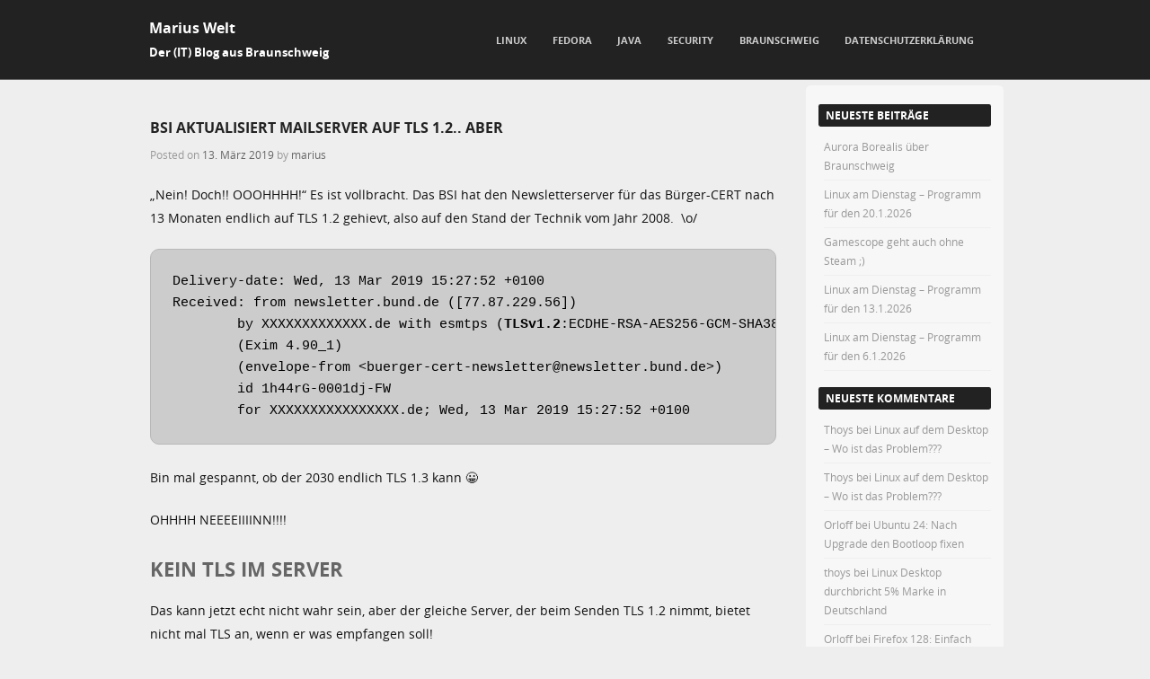

--- FILE ---
content_type: text/html; charset=UTF-8
request_url: https://marius.bloggt-in-braunschweig.de/2019/03/13/bsi-aktualisiert-mailserver-auf-tls-1-2/
body_size: 10405
content:
<!DOCTYPE html> <!--[if IE 8]><html id="ie8" lang="de"> <![endif]--> <!--[if !(IE 8) ]><!--><html lang="de"> <!--<![endif]--><head><meta charset="UTF-8" /><meta name="viewport" content="width=device-width" /><link rel="profile" href="http://gmpg.org/xfn/11" /><link rel="pingback" href="https://marius.bloggt-in-braunschweig.de/xmlrpc.php" /> <!--[if lt IE 9]> <script src="https://marius.bloggt-in-braunschweig.de/wp-content/themes/adamos/js/html5.js" type="text/javascript"></script> <![endif]--><meta name='robots' content='index, follow, max-image-preview:large, max-snippet:-1, max-video-preview:-1' /><link media="all" href="https://marius.bloggt-in-braunschweig.de/wp-content/cache/autoptimize/6/css/autoptimize_b166def0333676f6f362e1fd8efce152.css" rel="stylesheet"><link media="screen" href="https://marius.bloggt-in-braunschweig.de/wp-content/cache/autoptimize/6/css/autoptimize_fbca85d18206103049cd6768f9410293.css" rel="stylesheet"><title>BSI aktualisiert Mailserver auf TLS 1.2.. ABER - Marius Welt</title><link rel="canonical" href="https://marius.bloggt-in-braunschweig.de/2019/03/13/bsi-aktualisiert-mailserver-auf-tls-1-2/" /><meta property="og:locale" content="de_DE" /><meta property="og:type" content="article" /><meta property="og:title" content="BSI aktualisiert Mailserver auf TLS 1.2.. ABER - Marius Welt" /><meta property="og:description" content="&#8222;Nein! Doch!! OOOHHHH!&#8220; Es ist vollbracht. Das BSI hat den Newsletterserver für das Bürger-CERT nach 13 Monaten endlich auf TLS 1.2 gehievt, also auf den Stand der Technik vom Jahr 2008.  o/ Delivery-date: Wed, 13 Mar 2019 15:27:52 +0100 Received: from newsletter.bund.de ([77.87.229.56]) by XXXXXXXXXXXXX.de with esmtps (TLSv1.2:ECDHE-RSA-AES256-GCM-SHA384:256) (Exim 4.90_1) (envelope-from &lt;buerger-cert-newsletter@newsletter.bund.de&gt;) id 1h44rG-0001dj-FW for [&hellip;]" /><meta property="og:url" content="https://marius.bloggt-in-braunschweig.de/2019/03/13/bsi-aktualisiert-mailserver-auf-tls-1-2/" /><meta property="og:site_name" content="Marius Welt" /><meta property="article:published_time" content="2019-03-13T15:02:58+00:00" /><meta property="article:modified_time" content="2019-03-13T15:18:43+00:00" /><meta name="author" content="marius" /><meta name="twitter:card" content="summary_large_image" /><meta name="twitter:label1" content="Verfasst von" /><meta name="twitter:data1" content="marius" /><meta name="twitter:label2" content="Geschätzte Lesezeit" /><meta name="twitter:data2" content="1 Minute" /> <script type="application/ld+json" class="yoast-schema-graph">{"@context":"https://schema.org","@graph":[{"@type":"Article","@id":"https://marius.bloggt-in-braunschweig.de/2019/03/13/bsi-aktualisiert-mailserver-auf-tls-1-2/#article","isPartOf":{"@id":"https://marius.bloggt-in-braunschweig.de/2019/03/13/bsi-aktualisiert-mailserver-auf-tls-1-2/"},"author":{"name":"marius","@id":"https://marius.bloggt-in-braunschweig.de/#/schema/person/d7cd633d2c85dc328c1c32db6861f6b9"},"headline":"BSI aktualisiert Mailserver auf TLS 1.2.. ABER","datePublished":"2019-03-13T15:02:58+00:00","dateModified":"2019-03-13T15:18:43+00:00","mainEntityOfPage":{"@id":"https://marius.bloggt-in-braunschweig.de/2019/03/13/bsi-aktualisiert-mailserver-auf-tls-1-2/"},"wordCount":172,"keywords":["1.2","BSI","mailserver","TLS"],"articleSection":["Internet","Linux","Security"],"inLanguage":"de"},{"@type":"WebPage","@id":"https://marius.bloggt-in-braunschweig.de/2019/03/13/bsi-aktualisiert-mailserver-auf-tls-1-2/","url":"https://marius.bloggt-in-braunschweig.de/2019/03/13/bsi-aktualisiert-mailserver-auf-tls-1-2/","name":"BSI aktualisiert Mailserver auf TLS 1.2.. ABER - Marius Welt","isPartOf":{"@id":"https://marius.bloggt-in-braunschweig.de/#website"},"datePublished":"2019-03-13T15:02:58+00:00","dateModified":"2019-03-13T15:18:43+00:00","author":{"@id":"https://marius.bloggt-in-braunschweig.de/#/schema/person/d7cd633d2c85dc328c1c32db6861f6b9"},"breadcrumb":{"@id":"https://marius.bloggt-in-braunschweig.de/2019/03/13/bsi-aktualisiert-mailserver-auf-tls-1-2/#breadcrumb"},"inLanguage":"de","potentialAction":[{"@type":"ReadAction","target":["https://marius.bloggt-in-braunschweig.de/2019/03/13/bsi-aktualisiert-mailserver-auf-tls-1-2/"]}]},{"@type":"BreadcrumbList","@id":"https://marius.bloggt-in-braunschweig.de/2019/03/13/bsi-aktualisiert-mailserver-auf-tls-1-2/#breadcrumb","itemListElement":[{"@type":"ListItem","position":1,"name":"Startseite","item":"https://marius.bloggt-in-braunschweig.de/"},{"@type":"ListItem","position":2,"name":"BSI aktualisiert Mailserver auf TLS 1.2.. ABER"}]},{"@type":"WebSite","@id":"https://marius.bloggt-in-braunschweig.de/#website","url":"https://marius.bloggt-in-braunschweig.de/","name":"Marius Welt","description":"Der (IT) Blog aus Braunschweig","potentialAction":[{"@type":"SearchAction","target":{"@type":"EntryPoint","urlTemplate":"https://marius.bloggt-in-braunschweig.de/?s={search_term_string}"},"query-input":{"@type":"PropertyValueSpecification","valueRequired":true,"valueName":"search_term_string"}}],"inLanguage":"de"},{"@type":"Person","@id":"https://marius.bloggt-in-braunschweig.de/#/schema/person/d7cd633d2c85dc328c1c32db6861f6b9","name":"marius","url":"https://marius.bloggt-in-braunschweig.de/author/marius/"}]}</script> <link rel='dns-prefetch' href='//stats.wp.com' /><link rel='dns-prefetch' href='//v0.wordpress.com' /><link rel="alternate" type="application/rss+xml" title="Marius Welt &raquo; Feed" href="https://marius.bloggt-in-braunschweig.de/feed/" /><link rel="alternate" type="application/rss+xml" title="Marius Welt &raquo; Kommentar-Feed" href="https://marius.bloggt-in-braunschweig.de/comments/feed/" /><link rel="alternate" title="oEmbed (JSON)" type="application/json+oembed" href="https://marius.bloggt-in-braunschweig.de/wp-json/oembed/1.0/embed?url=https%3A%2F%2Fmarius.bloggt-in-braunschweig.de%2F2019%2F03%2F13%2Fbsi-aktualisiert-mailserver-auf-tls-1-2%2F" /><link rel="alternate" title="oEmbed (XML)" type="text/xml+oembed" href="https://marius.bloggt-in-braunschweig.de/wp-json/oembed/1.0/embed?url=https%3A%2F%2Fmarius.bloggt-in-braunschweig.de%2F2019%2F03%2F13%2Fbsi-aktualisiert-mailserver-auf-tls-1-2%2F&#038;format=xml" /> <script type="text/javascript" id="jetpack_related-posts-js-extra">var related_posts_js_options = {"post_heading":"h4"};
//# sourceURL=jetpack_related-posts-js-extra</script> <script type="text/javascript" src="https://marius.bloggt-in-braunschweig.de/wp-includes/js/jquery/jquery.min.js?ver=3.7.1" id="jquery-core-js"></script> <link rel="https://api.w.org/" href="https://marius.bloggt-in-braunschweig.de/wp-json/" /><link rel="alternate" title="JSON" type="application/json" href="https://marius.bloggt-in-braunschweig.de/wp-json/wp/v2/posts/4444" /><link rel="EditURI" type="application/rsd+xml" title="RSD" href="https://marius.bloggt-in-braunschweig.de/xmlrpc.php?rsd" /><meta name="generator" content="WordPress 6.9" /><link rel='shortlink' href='https://wp.me/p46Bkc-19G' /></head><body class="wp-singular post-template-default single single-post postid-4444 single-format-standard wp-theme-adamos group-blog"><div id="wrap"><div id="page" class="hfeed site"><div id="masthead-wrap"><header id="masthead" class="site-header header_container" role="banner"><div class="site-introduction"><h1 class="site-title"><a href="https://marius.bloggt-in-braunschweig.de/" title="Marius Welt" rel="home">Marius Welt</a></h1><p class="site-description">Der (IT) Blog aus Braunschweig</p></div><nav role="navigation" class="site-navigation main-navigation"><h1 class="assistive-text">Menu</h1><div class="assistive-text skip-link"> <a href="#content" title="Skip to content">Skip to content</a></div><div class="menu-java-container"><ul id="menu-java" class="menu"><li id="menu-item-1670" class="menu-item menu-item-type-taxonomy menu-item-object-category current-post-ancestor current-menu-parent current-post-parent menu-item-has-children menu-item-1670"><a href="https://marius.bloggt-in-braunschweig.de/category/linux/">Linux</a><ul class="sub-menu"><li id="menu-item-1488" class="menu-item menu-item-type-taxonomy menu-item-object-category menu-item-1488"><a href="https://marius.bloggt-in-braunschweig.de/category/audio/">Audio</a></li><li id="menu-item-7517" class="menu-item menu-item-type-taxonomy menu-item-object-category menu-item-7517"><a href="https://marius.bloggt-in-braunschweig.de/category/linux/pinephone/">Pinephone</a></li><li id="menu-item-6132" class="menu-item menu-item-type-taxonomy menu-item-object-category menu-item-6132"><a href="https://marius.bloggt-in-braunschweig.de/category/linux/tablet/">Tablet</a></li><li id="menu-item-7883" class="menu-item menu-item-type-post_type menu-item-object-page menu-item-7883"><a href="https://marius.bloggt-in-braunschweig.de/linux-am-dienstag/">Linux am Dienstag</a></li></ul></li><li id="menu-item-485" class="menu-item menu-item-type-taxonomy menu-item-object-category menu-item-485"><a href="https://marius.bloggt-in-braunschweig.de/category/fedora/">Fedora</a></li><li id="menu-item-482" class="menu-item menu-item-type-taxonomy menu-item-object-category menu-item-482"><a href="https://marius.bloggt-in-braunschweig.de/category/java/">Java</a></li><li id="menu-item-486" class="menu-item menu-item-type-taxonomy menu-item-object-category current-post-ancestor current-menu-parent current-post-parent menu-item-486"><a href="https://marius.bloggt-in-braunschweig.de/category/security/">Security</a></li><li id="menu-item-484" class="menu-item menu-item-type-taxonomy menu-item-object-category menu-item-484"><a href="https://marius.bloggt-in-braunschweig.de/category/braunschweig/">Braunschweig</a></li><li id="menu-item-3760" class="menu-item menu-item-type-post_type menu-item-object-page menu-item-3760"><a href="https://marius.bloggt-in-braunschweig.de/datenschutzerklaerung/">Datenschutzerklärung</a></li></ul></div></nav></header></div><div id="main" class="site-main"><div id="primary" class="content-area"><div id="content" class="site-content" role="main"><article id="post-4444" class="post-4444 post type-post status-publish format-standard hentry category-internet category-linux category-security tag-1-2 tag-bsi tag-mailserver tag-tls"><div class="blog-image"></div><header class="entry-header"><h1 class="entry-title">BSI aktualisiert Mailserver auf TLS 1.2.. ABER</h1><div class="entry-meta"> Posted on <a href="https://marius.bloggt-in-braunschweig.de/2019/03/13/bsi-aktualisiert-mailserver-auf-tls-1-2/" title="16:02" rel="bookmark"><time class="entry-date" datetime="2019-03-13T16:02:58+01:00" pubdate>13. März 2019</time></a><span class="byline"> by <span class="author vcard"><a class="url fn n" href="https://marius.bloggt-in-braunschweig.de/author/marius/" title="View all posts by marius" rel="author">marius</a></span></span></div></header><div class="entry-content"><p>&#8222;Nein! Doch!! OOOHHHH!&#8220; Es ist vollbracht. Das BSI hat den Newsletterserver für das Bürger-CERT nach 13 Monaten endlich auf TLS 1.2 gehievt, also auf den Stand der Technik vom Jahr 2008.  \o/</p><pre>Delivery-date: Wed, 13 Mar 2019 15:27:52 +0100
Received: from newsletter.bund.de ([77.87.229.56])
	by XXXXXXXXXXXXX.de with esmtps (<strong>TLSv1.2</strong>:ECDHE-RSA-AES256-GCM-SHA384:256)
	(Exim 4.90_1)
	(envelope-from &lt;buerger-cert-newsletter@newsletter.bund.de&gt;)
	id 1h44rG-0001dj-FW
	for XXXXXXXXXXXXXXXX.de; Wed, 13 Mar 2019 15:27:52 +0100</pre><p>Bin mal gespannt, ob der 2030 endlich TLS 1.3 kann 😀</p><p>OHHHH NEEEEIIIINN!!!!</p><h2>KEIN TLS IM SERVER</h2><p>Das kann jetzt echt nicht wahr sein, aber der gleiche Server, der beim Senden TLS 1.2 nimmt, bietet nicht mal TLS an, wenn er was empfangen soll!</p><p class="trying">Trying TLS on newsletter.bund.de[77.87.229.56:25] (10):</p><table class="detail"><tbody><tr class="toprow"><th class="time">seconds</th><th class="tofrom"></th><th class="text">test stage and result</th></tr><tr class="text"><td class="time">[000.106]</td><td class="tofrom"></td><td class="text"><span class="success">Connected to server</span></td></tr><tr class="tome"><td class="time">[000.292]</td><td class="tofrom">&lt;&#8211;</td><td class="text"><span class="normal">220 ESMTP</span></td></tr><tr class="text"><td class="time">[000.293]</td><td class="tofrom"></td><td class="text"><span class="success">We are allowed to connect</span></td></tr><tr class="fromme"><td class="time">[000.293]</td><td class="tofrom"> &#8211;&gt;</td><td class="text"><span class="normal">EHLO www6.CheckTLS.com</span></td></tr><tr class="tome"><td class="time">[000.399]</td><td class="tofrom">&lt;&#8211;</td><td class="text"><span class="normal">250-<strong>newsletter.bund.de</strong><br /> 250-PIPELINING<br /> 250-SIZE 10240000<br /> 250-VRFY<br /> 250-ETRN<br /> 250-ENHANCEDSTATUSCODES<br /> 250-8BITMIME<br /> 250 DSN</span></td></tr><tr class="text"><td class="time">[000.399]</td><td class="tofrom"></td><td class="text"><span class="success">We can use this server</span></td></tr><tr class="text"><td class="time">[000.399]</td><td class="tofrom"></td><td class="text"><strong><span class="failure">TLS is not an option on this server</span></strong></td></tr><tr class="fromme"><td class="time">[000.400]</td><td class="tofrom"> &#8211;&gt;</td><td class="text"><span class="normal">MAIL FROM:&lt;test@checktls.com&gt;&lt;/test@checktls.com&gt;</span></td></tr><tr class="tome"><td class="time">[000.506]</td><td class="tofrom">&lt;&#8211;</td><td class="text"><span class="normal">250 2.1.0 Ok</span></td></tr><tr class="text"><td class="time">[000.506]</td><td class="tofrom"></td><td class="text"><span class="success">Sender is OK</span></td></tr><tr class="fromme"><td class="time">[000.506]</td><td class="tofrom"> &#8211;&gt;</td><td class="text"><span class="normal">QUIT</span></td></tr><tr class="tome"><td class="time">[000.612]</td><td class="tofrom">&lt;&#8211;</td><td class="text"><span class="normal">221 2.0.0 Bye</span></td></tr></tbody></table><p>Geht noch mehr FAIL ?</p><p>Mehr zu dem Thema : <a href="https://marius.bloggt-in-braunschweig.de/2018/02/21/mailserver-gebrochenes-tls-im-einsatz/">Mailserver &#8211; Gebrochenes TLS im Einsatz</a></p><div id='jp-relatedposts' class='jp-relatedposts' ><h3 class="jp-relatedposts-headline"><em>Related</em></h3></div></div><footer class="entry-meta"> This entry was posted in <a href="https://marius.bloggt-in-braunschweig.de/category/internet/" rel="category tag">Internet</a>, <a href="https://marius.bloggt-in-braunschweig.de/category/linux/" rel="category tag">Linux</a>, <a href="https://marius.bloggt-in-braunschweig.de/category/security/" rel="category tag">Security</a> and tagged <a href="https://marius.bloggt-in-braunschweig.de/tag/1-2/" rel="tag">1.2</a>, <a href="https://marius.bloggt-in-braunschweig.de/tag/bsi/" rel="tag">BSI</a>, <a href="https://marius.bloggt-in-braunschweig.de/tag/mailserver/" rel="tag">mailserver</a>, <a href="https://marius.bloggt-in-braunschweig.de/tag/tls/" rel="tag">TLS</a>. Bookmark the <a href="https://marius.bloggt-in-braunschweig.de/2019/03/13/bsi-aktualisiert-mailserver-auf-tls-1-2/" title="Permalink to BSI aktualisiert Mailserver auf TLS 1.2.. ABER" rel="bookmark">permalink</a>.</footer></article><nav role="navigation" id="nav-below" class="site-navigation post-navigation"><h1 class="assistive-text">Post navigation</h1><div class="nav-previous"><a href="https://marius.bloggt-in-braunschweig.de/2019/03/12/xenserver-free-edition-adaptec-raid/" rel="prev"><span class="meta-nav">&larr;</span> XenServer Free Edition und der Adaptec Raid</a></div><div class="nav-next"><a href="https://marius.bloggt-in-braunschweig.de/2019/03/14/das-surface-pro-4-mit-dem-linux-touch/" rel="next">Das Surface Pro 4 mit dem Linux Touch <span class="meta-nav">&rarr;</span></a></div></nav></div></div><div id="secondary" class="widget-area" role="complementary"><aside id="recent-posts-2" class="widget widget_recent_entries"><h1 class="widget-title">Neueste Beiträge</h1><ul><li> <a href="https://marius.bloggt-in-braunschweig.de/2026/01/20/aurora-borealis-ueber-braunschweig/">Aurora Borealis über Braunschweig</a></li><li> <a href="https://marius.bloggt-in-braunschweig.de/2026/01/19/11206/">Linux am Dienstag – Programm für den 20.1.2026</a></li><li> <a href="https://marius.bloggt-in-braunschweig.de/2026/01/15/gamescope-geht-auch-ohne-steam/">Gamescope geht auch ohne Steam ;)</a></li><li> <a href="https://marius.bloggt-in-braunschweig.de/2026/01/12/linux-am-dienstag-programm-fuer-den-12-1-2026/">Linux am Dienstag – Programm für den 13.1.2026</a></li><li> <a href="https://marius.bloggt-in-braunschweig.de/2026/01/04/linux-am-dienstag-programm-fuer-den-6-1-2026/">Linux am Dienstag – Programm für den 6.1.2026</a></li></ul></aside><aside id="recent-comments-2" class="widget widget_recent_comments"><h1 class="widget-title">Neueste Kommentare</h1><ul id="recentcomments"><li class="recentcomments"><span class="comment-author-link">Thoys</span> bei <a href="https://marius.bloggt-in-braunschweig.de/2025/07/14/linux-auf-dem-desktop-wo-ist-das-problem/#comment-41228">Linux auf dem Desktop &#8211; Wo ist das Problem???</a></li><li class="recentcomments"><span class="comment-author-link">Thoys</span> bei <a href="https://marius.bloggt-in-braunschweig.de/2025/07/14/linux-auf-dem-desktop-wo-ist-das-problem/#comment-41227">Linux auf dem Desktop &#8211; Wo ist das Problem???</a></li><li class="recentcomments"><span class="comment-author-link">Orloff</span> bei <a href="https://marius.bloggt-in-braunschweig.de/2025/04/09/ubuntu-24-nach-upgrade-den-bootloop-fixen/#comment-40540">Ubuntu 24: Nach Upgrade den Bootloop fixen</a></li><li class="recentcomments"><span class="comment-author-link">thoys</span> bei <a href="https://marius.bloggt-in-braunschweig.de/2024/09/09/linux-desktop-durchbricht-5-marke-in-deutschland/#comment-40062">Linux Desktop durchbricht 5% Marke in Deutschland</a></li><li class="recentcomments"><span class="comment-author-link">Orloff</span> bei <a href="https://marius.bloggt-in-braunschweig.de/2024/07/17/firefox-128-einfach-mal-am-user-vorbei-werbetracking-erlaubt/#comment-39977">Firefox 128: Einfach mal am User vorbei Werbetracking erlaubt.</a></li></ul></aside><aside id="traffic-stats" class="widget widget_traffic_stats"><h1 class="widget-title">Blog Traffic</h1> <strong><p id="tsw_stats_title">Webseiten</p></strong><p id="tswmenu"><a href="javascript:tsw_show('pages','https://marius.bloggt-in-braunschweig.de/wp-content/plugins/traffic-stats-widget/TSW-loading.gif', 'https://marius.bloggt-in-braunschweig.de')" target="_self">Webseiten</a>|<a href="javascript:tsw_show('hits','https://marius.bloggt-in-braunschweig.de/wp-content/plugins/traffic-stats-widget/TSW-loading.gif', 'https://marius.bloggt-in-braunschweig.de')" target="_self" >Hits </a>|<a href="javascript:tsw_show('unique','https://marius.bloggt-in-braunschweig.de/wp-content/plugins/traffic-stats-widget/TSW-loading.gif', 'https://marius.bloggt-in-braunschweig.de')" target="_self" >Einmalig</a></p><ul><li>letzte 24 Stunden: <span id='tsw_lds'>6.436</span></li><li>letzte 7 Tage: <span id='tsw_lws'>45.704</span></li><li>letzte 30 Tage: <span id='tsw_lms'>149.036</span></li><li>Jetzt online: 1</li></ul><div align="center" style="display:none;"><small><a href="http://garcinia-cambogia.fr/" target="_blank">garcinia cambogia effets secondaires</a></small></div></aside><aside id="archives-2" class="widget widget_archive"><h1 class="widget-title">Archiv</h1><ul><li><a href='https://marius.bloggt-in-braunschweig.de/2026/01/'>Januar 2026</a></li><li><a href='https://marius.bloggt-in-braunschweig.de/2025/12/'>Dezember 2025</a></li><li><a href='https://marius.bloggt-in-braunschweig.de/2025/11/'>November 2025</a></li><li><a href='https://marius.bloggt-in-braunschweig.de/2025/10/'>Oktober 2025</a></li><li><a href='https://marius.bloggt-in-braunschweig.de/2025/09/'>September 2025</a></li><li><a href='https://marius.bloggt-in-braunschweig.de/2025/08/'>August 2025</a></li><li><a href='https://marius.bloggt-in-braunschweig.de/2025/07/'>Juli 2025</a></li><li><a href='https://marius.bloggt-in-braunschweig.de/2025/06/'>Juni 2025</a></li><li><a href='https://marius.bloggt-in-braunschweig.de/2025/05/'>Mai 2025</a></li><li><a href='https://marius.bloggt-in-braunschweig.de/2025/04/'>April 2025</a></li><li><a href='https://marius.bloggt-in-braunschweig.de/2025/03/'>März 2025</a></li><li><a href='https://marius.bloggt-in-braunschweig.de/2025/02/'>Februar 2025</a></li><li><a href='https://marius.bloggt-in-braunschweig.de/2025/01/'>Januar 2025</a></li><li><a href='https://marius.bloggt-in-braunschweig.de/2024/12/'>Dezember 2024</a></li><li><a href='https://marius.bloggt-in-braunschweig.de/2024/11/'>November 2024</a></li><li><a href='https://marius.bloggt-in-braunschweig.de/2024/10/'>Oktober 2024</a></li><li><a href='https://marius.bloggt-in-braunschweig.de/2024/09/'>September 2024</a></li><li><a href='https://marius.bloggt-in-braunschweig.de/2024/08/'>August 2024</a></li><li><a href='https://marius.bloggt-in-braunschweig.de/2024/07/'>Juli 2024</a></li><li><a href='https://marius.bloggt-in-braunschweig.de/2024/06/'>Juni 2024</a></li><li><a href='https://marius.bloggt-in-braunschweig.de/2024/05/'>Mai 2024</a></li><li><a href='https://marius.bloggt-in-braunschweig.de/2024/04/'>April 2024</a></li><li><a href='https://marius.bloggt-in-braunschweig.de/2024/03/'>März 2024</a></li><li><a href='https://marius.bloggt-in-braunschweig.de/2024/02/'>Februar 2024</a></li><li><a href='https://marius.bloggt-in-braunschweig.de/2024/01/'>Januar 2024</a></li><li><a href='https://marius.bloggt-in-braunschweig.de/2023/12/'>Dezember 2023</a></li><li><a href='https://marius.bloggt-in-braunschweig.de/2023/11/'>November 2023</a></li><li><a href='https://marius.bloggt-in-braunschweig.de/2023/10/'>Oktober 2023</a></li><li><a href='https://marius.bloggt-in-braunschweig.de/2023/09/'>September 2023</a></li><li><a href='https://marius.bloggt-in-braunschweig.de/2023/08/'>August 2023</a></li><li><a href='https://marius.bloggt-in-braunschweig.de/2023/07/'>Juli 2023</a></li><li><a href='https://marius.bloggt-in-braunschweig.de/2023/06/'>Juni 2023</a></li><li><a href='https://marius.bloggt-in-braunschweig.de/2023/05/'>Mai 2023</a></li><li><a href='https://marius.bloggt-in-braunschweig.de/2023/04/'>April 2023</a></li><li><a href='https://marius.bloggt-in-braunschweig.de/2023/03/'>März 2023</a></li><li><a href='https://marius.bloggt-in-braunschweig.de/2023/02/'>Februar 2023</a></li><li><a href='https://marius.bloggt-in-braunschweig.de/2023/01/'>Januar 2023</a></li><li><a href='https://marius.bloggt-in-braunschweig.de/2022/12/'>Dezember 2022</a></li><li><a href='https://marius.bloggt-in-braunschweig.de/2022/11/'>November 2022</a></li><li><a href='https://marius.bloggt-in-braunschweig.de/2022/10/'>Oktober 2022</a></li><li><a href='https://marius.bloggt-in-braunschweig.de/2022/09/'>September 2022</a></li><li><a href='https://marius.bloggt-in-braunschweig.de/2022/08/'>August 2022</a></li><li><a href='https://marius.bloggt-in-braunschweig.de/2022/07/'>Juli 2022</a></li><li><a href='https://marius.bloggt-in-braunschweig.de/2022/06/'>Juni 2022</a></li><li><a href='https://marius.bloggt-in-braunschweig.de/2022/05/'>Mai 2022</a></li><li><a href='https://marius.bloggt-in-braunschweig.de/2022/04/'>April 2022</a></li><li><a href='https://marius.bloggt-in-braunschweig.de/2022/03/'>März 2022</a></li><li><a href='https://marius.bloggt-in-braunschweig.de/2022/02/'>Februar 2022</a></li><li><a href='https://marius.bloggt-in-braunschweig.de/2022/01/'>Januar 2022</a></li><li><a href='https://marius.bloggt-in-braunschweig.de/2021/12/'>Dezember 2021</a></li><li><a href='https://marius.bloggt-in-braunschweig.de/2021/11/'>November 2021</a></li><li><a href='https://marius.bloggt-in-braunschweig.de/2021/10/'>Oktober 2021</a></li><li><a href='https://marius.bloggt-in-braunschweig.de/2021/09/'>September 2021</a></li><li><a href='https://marius.bloggt-in-braunschweig.de/2021/08/'>August 2021</a></li><li><a href='https://marius.bloggt-in-braunschweig.de/2021/07/'>Juli 2021</a></li><li><a href='https://marius.bloggt-in-braunschweig.de/2021/06/'>Juni 2021</a></li><li><a href='https://marius.bloggt-in-braunschweig.de/2021/05/'>Mai 2021</a></li><li><a href='https://marius.bloggt-in-braunschweig.de/2021/04/'>April 2021</a></li><li><a href='https://marius.bloggt-in-braunschweig.de/2021/03/'>März 2021</a></li><li><a href='https://marius.bloggt-in-braunschweig.de/2021/02/'>Februar 2021</a></li><li><a href='https://marius.bloggt-in-braunschweig.de/2021/01/'>Januar 2021</a></li><li><a href='https://marius.bloggt-in-braunschweig.de/2020/12/'>Dezember 2020</a></li><li><a href='https://marius.bloggt-in-braunschweig.de/2020/11/'>November 2020</a></li><li><a href='https://marius.bloggt-in-braunschweig.de/2020/10/'>Oktober 2020</a></li><li><a href='https://marius.bloggt-in-braunschweig.de/2020/09/'>September 2020</a></li><li><a href='https://marius.bloggt-in-braunschweig.de/2020/08/'>August 2020</a></li><li><a href='https://marius.bloggt-in-braunschweig.de/2020/07/'>Juli 2020</a></li><li><a href='https://marius.bloggt-in-braunschweig.de/2020/06/'>Juni 2020</a></li><li><a href='https://marius.bloggt-in-braunschweig.de/2020/05/'>Mai 2020</a></li><li><a href='https://marius.bloggt-in-braunschweig.de/2020/04/'>April 2020</a></li><li><a href='https://marius.bloggt-in-braunschweig.de/2020/03/'>März 2020</a></li><li><a href='https://marius.bloggt-in-braunschweig.de/2020/02/'>Februar 2020</a></li><li><a href='https://marius.bloggt-in-braunschweig.de/2020/01/'>Januar 2020</a></li><li><a href='https://marius.bloggt-in-braunschweig.de/2019/12/'>Dezember 2019</a></li><li><a href='https://marius.bloggt-in-braunschweig.de/2019/11/'>November 2019</a></li><li><a href='https://marius.bloggt-in-braunschweig.de/2019/10/'>Oktober 2019</a></li><li><a href='https://marius.bloggt-in-braunschweig.de/2019/09/'>September 2019</a></li><li><a href='https://marius.bloggt-in-braunschweig.de/2019/08/'>August 2019</a></li><li><a href='https://marius.bloggt-in-braunschweig.de/2019/07/'>Juli 2019</a></li><li><a href='https://marius.bloggt-in-braunschweig.de/2019/06/'>Juni 2019</a></li><li><a href='https://marius.bloggt-in-braunschweig.de/2019/05/'>Mai 2019</a></li><li><a href='https://marius.bloggt-in-braunschweig.de/2019/04/'>April 2019</a></li><li><a href='https://marius.bloggt-in-braunschweig.de/2019/03/'>März 2019</a></li><li><a href='https://marius.bloggt-in-braunschweig.de/2019/02/'>Februar 2019</a></li><li><a href='https://marius.bloggt-in-braunschweig.de/2019/01/'>Januar 2019</a></li><li><a href='https://marius.bloggt-in-braunschweig.de/2018/12/'>Dezember 2018</a></li><li><a href='https://marius.bloggt-in-braunschweig.de/2018/11/'>November 2018</a></li><li><a href='https://marius.bloggt-in-braunschweig.de/2018/10/'>Oktober 2018</a></li><li><a href='https://marius.bloggt-in-braunschweig.de/2018/09/'>September 2018</a></li><li><a href='https://marius.bloggt-in-braunschweig.de/2018/08/'>August 2018</a></li><li><a href='https://marius.bloggt-in-braunschweig.de/2018/07/'>Juli 2018</a></li><li><a href='https://marius.bloggt-in-braunschweig.de/2018/06/'>Juni 2018</a></li><li><a href='https://marius.bloggt-in-braunschweig.de/2018/05/'>Mai 2018</a></li><li><a href='https://marius.bloggt-in-braunschweig.de/2018/04/'>April 2018</a></li><li><a href='https://marius.bloggt-in-braunschweig.de/2018/03/'>März 2018</a></li><li><a href='https://marius.bloggt-in-braunschweig.de/2018/02/'>Februar 2018</a></li><li><a href='https://marius.bloggt-in-braunschweig.de/2018/01/'>Januar 2018</a></li><li><a href='https://marius.bloggt-in-braunschweig.de/2017/12/'>Dezember 2017</a></li><li><a href='https://marius.bloggt-in-braunschweig.de/2017/11/'>November 2017</a></li><li><a href='https://marius.bloggt-in-braunschweig.de/2017/10/'>Oktober 2017</a></li><li><a href='https://marius.bloggt-in-braunschweig.de/2017/09/'>September 2017</a></li><li><a href='https://marius.bloggt-in-braunschweig.de/2017/08/'>August 2017</a></li><li><a href='https://marius.bloggt-in-braunschweig.de/2017/07/'>Juli 2017</a></li><li><a href='https://marius.bloggt-in-braunschweig.de/2017/06/'>Juni 2017</a></li><li><a href='https://marius.bloggt-in-braunschweig.de/2017/05/'>Mai 2017</a></li><li><a href='https://marius.bloggt-in-braunschweig.de/2017/04/'>April 2017</a></li><li><a href='https://marius.bloggt-in-braunschweig.de/2017/03/'>März 2017</a></li><li><a href='https://marius.bloggt-in-braunschweig.de/2017/02/'>Februar 2017</a></li><li><a href='https://marius.bloggt-in-braunschweig.de/2017/01/'>Januar 2017</a></li><li><a href='https://marius.bloggt-in-braunschweig.de/2016/12/'>Dezember 2016</a></li><li><a href='https://marius.bloggt-in-braunschweig.de/2016/11/'>November 2016</a></li><li><a href='https://marius.bloggt-in-braunschweig.de/2016/10/'>Oktober 2016</a></li><li><a href='https://marius.bloggt-in-braunschweig.de/2016/09/'>September 2016</a></li><li><a href='https://marius.bloggt-in-braunschweig.de/2016/08/'>August 2016</a></li><li><a href='https://marius.bloggt-in-braunschweig.de/2016/07/'>Juli 2016</a></li><li><a href='https://marius.bloggt-in-braunschweig.de/2016/06/'>Juni 2016</a></li><li><a href='https://marius.bloggt-in-braunschweig.de/2016/05/'>Mai 2016</a></li><li><a href='https://marius.bloggt-in-braunschweig.de/2016/04/'>April 2016</a></li><li><a href='https://marius.bloggt-in-braunschweig.de/2016/03/'>März 2016</a></li><li><a href='https://marius.bloggt-in-braunschweig.de/2016/02/'>Februar 2016</a></li><li><a href='https://marius.bloggt-in-braunschweig.de/2016/01/'>Januar 2016</a></li><li><a href='https://marius.bloggt-in-braunschweig.de/2015/12/'>Dezember 2015</a></li><li><a href='https://marius.bloggt-in-braunschweig.de/2015/11/'>November 2015</a></li><li><a href='https://marius.bloggt-in-braunschweig.de/2015/10/'>Oktober 2015</a></li><li><a href='https://marius.bloggt-in-braunschweig.de/2015/09/'>September 2015</a></li><li><a href='https://marius.bloggt-in-braunschweig.de/2015/08/'>August 2015</a></li><li><a href='https://marius.bloggt-in-braunschweig.de/2015/07/'>Juli 2015</a></li><li><a href='https://marius.bloggt-in-braunschweig.de/2015/06/'>Juni 2015</a></li><li><a href='https://marius.bloggt-in-braunschweig.de/2015/05/'>Mai 2015</a></li><li><a href='https://marius.bloggt-in-braunschweig.de/2015/04/'>April 2015</a></li><li><a href='https://marius.bloggt-in-braunschweig.de/2015/03/'>März 2015</a></li><li><a href='https://marius.bloggt-in-braunschweig.de/2015/02/'>Februar 2015</a></li><li><a href='https://marius.bloggt-in-braunschweig.de/2015/01/'>Januar 2015</a></li><li><a href='https://marius.bloggt-in-braunschweig.de/2014/12/'>Dezember 2014</a></li><li><a href='https://marius.bloggt-in-braunschweig.de/2014/11/'>November 2014</a></li><li><a href='https://marius.bloggt-in-braunschweig.de/2014/10/'>Oktober 2014</a></li><li><a href='https://marius.bloggt-in-braunschweig.de/2014/09/'>September 2014</a></li><li><a href='https://marius.bloggt-in-braunschweig.de/2014/08/'>August 2014</a></li><li><a href='https://marius.bloggt-in-braunschweig.de/2014/07/'>Juli 2014</a></li><li><a href='https://marius.bloggt-in-braunschweig.de/2014/06/'>Juni 2014</a></li><li><a href='https://marius.bloggt-in-braunschweig.de/2014/05/'>Mai 2014</a></li><li><a href='https://marius.bloggt-in-braunschweig.de/2014/04/'>April 2014</a></li><li><a href='https://marius.bloggt-in-braunschweig.de/2014/03/'>März 2014</a></li><li><a href='https://marius.bloggt-in-braunschweig.de/2014/02/'>Februar 2014</a></li><li><a href='https://marius.bloggt-in-braunschweig.de/2014/01/'>Januar 2014</a></li><li><a href='https://marius.bloggt-in-braunschweig.de/2013/12/'>Dezember 2013</a></li><li><a href='https://marius.bloggt-in-braunschweig.de/2013/11/'>November 2013</a></li><li><a href='https://marius.bloggt-in-braunschweig.de/2013/10/'>Oktober 2013</a></li><li><a href='https://marius.bloggt-in-braunschweig.de/2013/08/'>August 2013</a></li><li><a href='https://marius.bloggt-in-braunschweig.de/2013/07/'>Juli 2013</a></li><li><a href='https://marius.bloggt-in-braunschweig.de/2013/06/'>Juni 2013</a></li><li><a href='https://marius.bloggt-in-braunschweig.de/2013/05/'>Mai 2013</a></li><li><a href='https://marius.bloggt-in-braunschweig.de/2013/04/'>April 2013</a></li><li><a href='https://marius.bloggt-in-braunschweig.de/2013/03/'>März 2013</a></li><li><a href='https://marius.bloggt-in-braunschweig.de/2013/02/'>Februar 2013</a></li><li><a href='https://marius.bloggt-in-braunschweig.de/2013/01/'>Januar 2013</a></li><li><a href='https://marius.bloggt-in-braunschweig.de/2012/12/'>Dezember 2012</a></li><li><a href='https://marius.bloggt-in-braunschweig.de/2012/11/'>November 2012</a></li><li><a href='https://marius.bloggt-in-braunschweig.de/2012/10/'>Oktober 2012</a></li><li><a href='https://marius.bloggt-in-braunschweig.de/2012/08/'>August 2012</a></li></ul></aside><aside id="categories-2" class="widget widget_categories"><h1 class="widget-title">Kategorien</h1><ul><li class="cat-item cat-item-1"><a href="https://marius.bloggt-in-braunschweig.de/category/allgemein/">Allgemein</a></li><li class="cat-item cat-item-644"><a href="https://marius.bloggt-in-braunschweig.de/category/audio/">Audio</a></li><li class="cat-item cat-item-42"><a href="https://marius.bloggt-in-braunschweig.de/category/braunschweig/">Braunschweig</a></li><li class="cat-item cat-item-2623"><a href="https://marius.bloggt-in-braunschweig.de/category/allgemein/corona/">Corona</a></li><li class="cat-item cat-item-13"><a href="https://marius.bloggt-in-braunschweig.de/category/datenbanken/">Datenbanken</a></li><li class="cat-item cat-item-661"><a href="https://marius.bloggt-in-braunschweig.de/category/diese-woche/">Diese Woche im Netz</a></li><li class="cat-item cat-item-8"><a href="https://marius.bloggt-in-braunschweig.de/category/fedora/">Fedora</a></li><li class="cat-item cat-item-6"><a href="https://marius.bloggt-in-braunschweig.de/category/internet/">Internet</a></li><li class="cat-item cat-item-35"><a href="https://marius.bloggt-in-braunschweig.de/category/java/">Java</a></li><li class="cat-item cat-item-77"><a href="https://marius.bloggt-in-braunschweig.de/category/linux/">Linux</a></li><li class="cat-item cat-item-3032"><a href="https://marius.bloggt-in-braunschweig.de/category/linux/linux-am-dienstag/">Linux am Dienstag</a></li><li class="cat-item cat-item-2899"><a href="https://marius.bloggt-in-braunschweig.de/category/linux/pinephone/">Pinephone</a></li><li class="cat-item cat-item-3378"><a href="https://marius.bloggt-in-braunschweig.de/category/linux/pva/">PVA</a></li><li class="cat-item cat-item-1186"><a href="https://marius.bloggt-in-braunschweig.de/category/secure-the-web/">Secure the Web</a></li><li class="cat-item cat-item-45"><a href="https://marius.bloggt-in-braunschweig.de/category/security/">Security</a></li><li class="cat-item cat-item-2527"><a href="https://marius.bloggt-in-braunschweig.de/category/linux/tablet/">Tablet</a></li><li class="cat-item cat-item-259"><a href="https://marius.bloggt-in-braunschweig.de/category/windows/">Windows</a></li><li class="cat-item cat-item-4"><a href="https://marius.bloggt-in-braunschweig.de/category/wissenschaftliches/">Wissenschaftliches</a></li></ul></aside></div><div id="tertiary" class="widget-area" role="supplementary"></div></div><footer id="colophon" class="site-footer" role="contentinfo"><div class="footer_container"><div class="section group"><div class="col span_1_of_3"><div id="search-4" class="widget widget_search"><h4>Suchfunktion</h4><form method="get" id="searchform" action="https://marius.bloggt-in-braunschweig.de/" role="search"> <label for="s" class="assistive-text">Search</label> <input type="text" class="field" name="s" value="" id="s" placeholder="Search &hellip;" /> <input type="submit" class="submit" name="submit" id="searchsubmit" value="Search" /></form></div></div><div class="col span_1_of_3"><div id="tag_cloud-2" class="widget widget_tag_cloud"><h4>Schlagwörter</h4><div class="tagcloud"><a href="https://marius.bloggt-in-braunschweig.de/tag/audio/" class="tag-cloud-link tag-link-326 tag-link-position-1" style="font-size: 9.290780141844pt;" aria-label="audio (22 Einträge)">audio</a> <a href="https://marius.bloggt-in-braunschweig.de/tag/bash/" class="tag-cloud-link tag-link-629 tag-link-position-2" style="font-size: 8.4964539007092pt;" aria-label="Bash (18 Einträge)">Bash</a> <a href="https://marius.bloggt-in-braunschweig.de/tag/braunschweig/" class="tag-cloud-link tag-link-379 tag-link-position-3" style="font-size: 12.666666666667pt;" aria-label="Braunschweig (49 Einträge)">Braunschweig</a> <a href="https://marius.bloggt-in-braunschweig.de/tag/bug/" class="tag-cloud-link tag-link-1156 tag-link-position-4" style="font-size: 9.0921985815603pt;" aria-label="bug (21 Einträge)">bug</a> <a href="https://marius.bloggt-in-braunschweig.de/tag/carola/" class="tag-cloud-link tag-link-3208 tag-link-position-5" style="font-size: 9.4893617021277pt;" aria-label="Carola (23 Einträge)">Carola</a> <a href="https://marius.bloggt-in-braunschweig.de/tag/cinnamon/" class="tag-cloud-link tag-link-829 tag-link-position-6" style="font-size: 8.6950354609929pt;" aria-label="Cinnamon (19 Einträge)">Cinnamon</a> <a href="https://marius.bloggt-in-braunschweig.de/tag/corona/" class="tag-cloud-link tag-link-2348 tag-link-position-7" style="font-size: 15.943262411348pt;" aria-label="Corona (106 Einträge)">Corona</a> <a href="https://marius.bloggt-in-braunschweig.de/tag/coronachroniken/" class="tag-cloud-link tag-link-2389 tag-link-position-8" style="font-size: 13.858156028369pt;" aria-label="Coronachroniken (65 Einträge)">Coronachroniken</a> <a href="https://marius.bloggt-in-braunschweig.de/tag/desktop/" class="tag-cloud-link tag-link-261 tag-link-position-9" style="font-size: 9.7872340425532pt;" aria-label="Desktop (25 Einträge)">Desktop</a> <a href="https://marius.bloggt-in-braunschweig.de/tag/dienstag/" class="tag-cloud-link tag-link-3189 tag-link-position-10" style="font-size: 17.234042553191pt;" aria-label="Dienstag (144 Einträge)">Dienstag</a> <a href="https://marius.bloggt-in-braunschweig.de/tag/email/" class="tag-cloud-link tag-link-133 tag-link-position-11" style="font-size: 8.6950354609929pt;" aria-label="EMail (19 Einträge)">EMail</a> <a href="https://marius.bloggt-in-braunschweig.de/tag/exim/" class="tag-cloud-link tag-link-211 tag-link-position-12" style="font-size: 10.482269503546pt;" aria-label="Exim (29 Einträge)">Exim</a> <a href="https://marius.bloggt-in-braunschweig.de/tag/exploit/" class="tag-cloud-link tag-link-1023 tag-link-position-13" style="font-size: 10.283687943262pt;" aria-label="Exploit (28 Einträge)">Exploit</a> <a href="https://marius.bloggt-in-braunschweig.de/tag/fedora-2/" class="tag-cloud-link tag-link-34 tag-link-position-14" style="font-size: 19.31914893617pt;" aria-label="fedora (235 Einträge)">fedora</a> <a href="https://marius.bloggt-in-braunschweig.de/tag/firefox/" class="tag-cloud-link tag-link-164 tag-link-position-15" style="font-size: 13.957446808511pt;" aria-label="FireFox (66 Einträge)">FireFox</a> <a href="https://marius.bloggt-in-braunschweig.de/tag/fix/" class="tag-cloud-link tag-link-301 tag-link-position-16" style="font-size: 8pt;" aria-label="fix (16 Einträge)">fix</a> <a href="https://marius.bloggt-in-braunschweig.de/tag/games/" class="tag-cloud-link tag-link-769 tag-link-position-17" style="font-size: 8.4964539007092pt;" aria-label="Games (18 Einträge)">Games</a> <a href="https://marius.bloggt-in-braunschweig.de/tag/gnome/" class="tag-cloud-link tag-link-111 tag-link-position-18" style="font-size: 12.86524822695pt;" aria-label="Gnome (52 Einträge)">Gnome</a> <a href="https://marius.bloggt-in-braunschweig.de/tag/kernel/" class="tag-cloud-link tag-link-474 tag-link-position-19" style="font-size: 12.86524822695pt;" aria-label="kernel (51 Einträge)">kernel</a> <a href="https://marius.bloggt-in-braunschweig.de/tag/linux/" class="tag-cloud-link tag-link-380 tag-link-position-20" style="font-size: 22pt;" aria-label="Linux (437 Einträge)">Linux</a> <a href="https://marius.bloggt-in-braunschweig.de/tag/linux-am-dienstag/" class="tag-cloud-link tag-link-3030 tag-link-position-21" style="font-size: 13.560283687943pt;" aria-label="Linux am Dienstag (61 Einträge)">Linux am Dienstag</a> <a href="https://marius.bloggt-in-braunschweig.de/tag/loesung/" class="tag-cloud-link tag-link-53 tag-link-position-22" style="font-size: 8.2978723404255pt;" aria-label="lösung (17 Einträge)">lösung</a> <a href="https://marius.bloggt-in-braunschweig.de/tag/mailserver/" class="tag-cloud-link tag-link-202 tag-link-position-23" style="font-size: 8.8936170212766pt;" aria-label="mailserver (20 Einträge)">mailserver</a> <a href="https://marius.bloggt-in-braunschweig.de/tag/netflix/" class="tag-cloud-link tag-link-505 tag-link-position-24" style="font-size: 9.7872340425532pt;" aria-label="NetFlix (25 Einträge)">NetFlix</a> <a href="https://marius.bloggt-in-braunschweig.de/tag/nvidia/" class="tag-cloud-link tag-link-94 tag-link-position-25" style="font-size: 9.4893617021277pt;" aria-label="nVidia (23 Einträge)">nVidia</a> <a href="https://marius.bloggt-in-braunschweig.de/tag/pinephone/" class="tag-cloud-link tag-link-2900 tag-link-position-26" style="font-size: 15.148936170213pt;" aria-label="Pinephone (89 Einträge)">Pinephone</a> <a href="https://marius.bloggt-in-braunschweig.de/tag/probleme/" class="tag-cloud-link tag-link-130 tag-link-position-27" style="font-size: 8pt;" aria-label="Probleme (16 Einträge)">Probleme</a> <a href="https://marius.bloggt-in-braunschweig.de/tag/programm/" class="tag-cloud-link tag-link-3050 tag-link-position-28" style="font-size: 17.730496453901pt;" aria-label="Programm (161 Einträge)">Programm</a> <a href="https://marius.bloggt-in-braunschweig.de/tag/pulseaudio/" class="tag-cloud-link tag-link-74 tag-link-position-29" style="font-size: 8.6950354609929pt;" aria-label="Pulseaudio (19 Einträge)">Pulseaudio</a> <a href="https://marius.bloggt-in-braunschweig.de/tag/pva/" class="tag-cloud-link tag-link-3191 tag-link-position-30" style="font-size: 9.7872340425532pt;" aria-label="PVA (25 Einträge)">PVA</a> <a href="https://marius.bloggt-in-braunschweig.de/tag/rpm/" class="tag-cloud-link tag-link-200 tag-link-position-31" style="font-size: 8.8936170212766pt;" aria-label="rpm (20 Einträge)">rpm</a> <a href="https://marius.bloggt-in-braunschweig.de/tag/schwachstelle/" class="tag-cloud-link tag-link-427 tag-link-position-32" style="font-size: 8.4964539007092pt;" aria-label="Schwachstelle (18 Einträge)">Schwachstelle</a> <a href="https://marius.bloggt-in-braunschweig.de/tag/sicherheit/" class="tag-cloud-link tag-link-377 tag-link-position-33" style="font-size: 10.780141843972pt;" aria-label="Sicherheit (31 Einträge)">Sicherheit</a> <a href="https://marius.bloggt-in-braunschweig.de/tag/spam/" class="tag-cloud-link tag-link-22 tag-link-position-34" style="font-size: 11.078014184397pt;" aria-label="Spam (34 Einträge)">Spam</a> <a href="https://marius.bloggt-in-braunschweig.de/tag/ssh/" class="tag-cloud-link tag-link-166 tag-link-position-35" style="font-size: 8.2978723404255pt;" aria-label="SSH (17 Einträge)">SSH</a> <a href="https://marius.bloggt-in-braunschweig.de/tag/surface/" class="tag-cloud-link tag-link-1972 tag-link-position-36" style="font-size: 8.8936170212766pt;" aria-label="Surface (20 Einträge)">Surface</a> <a href="https://marius.bloggt-in-braunschweig.de/tag/systemd/" class="tag-cloud-link tag-link-33 tag-link-position-37" style="font-size: 10.184397163121pt;" aria-label="systemd (27 Einträge)">systemd</a> <a href="https://marius.bloggt-in-braunschweig.de/tag/tablet/" class="tag-cloud-link tag-link-1956 tag-link-position-38" style="font-size: 8.4964539007092pt;" aria-label="Tablet (18 Einträge)">Tablet</a> <a href="https://marius.bloggt-in-braunschweig.de/tag/tls/" class="tag-cloud-link tag-link-1002 tag-link-position-39" style="font-size: 11.375886524823pt;" aria-label="TLS (36 Einträge)">TLS</a> <a href="https://marius.bloggt-in-braunschweig.de/tag/ubuntu/" class="tag-cloud-link tag-link-521 tag-link-position-40" style="font-size: 8.4964539007092pt;" aria-label="Ubuntu (18 Einträge)">Ubuntu</a> <a href="https://marius.bloggt-in-braunschweig.de/tag/update/" class="tag-cloud-link tag-link-330 tag-link-position-41" style="font-size: 12.070921985816pt;" aria-label="Update (43 Einträge)">Update</a> <a href="https://marius.bloggt-in-braunschweig.de/tag/usb/" class="tag-cloud-link tag-link-737 tag-link-position-42" style="font-size: 8.8936170212766pt;" aria-label="USB (20 Einträge)">USB</a> <a href="https://marius.bloggt-in-braunschweig.de/tag/windows/" class="tag-cloud-link tag-link-115 tag-link-position-43" style="font-size: 8.8936170212766pt;" aria-label="Windows (20 Einträge)">Windows</a> <a href="https://marius.bloggt-in-braunschweig.de/tag/wine/" class="tag-cloud-link tag-link-129 tag-link-position-44" style="font-size: 8.2978723404255pt;" aria-label="Wine (17 Einträge)">Wine</a> <a href="https://marius.bloggt-in-braunschweig.de/tag/wordpress/" class="tag-cloud-link tag-link-230 tag-link-position-45" style="font-size: 9.6879432624113pt;" aria-label="wordpress (24 Einträge)">wordpress</a></div></div></div><div class="col span_1_of_3"><div id="calendar-2" class="widget widget_calendar"><h4>Kalender</h4><div id="calendar_wrap" class="calendar_wrap"><table id="wp-calendar" class="wp-calendar-table"><caption>März 2019</caption><thead><tr><th scope="col" aria-label="Montag">M</th><th scope="col" aria-label="Dienstag">D</th><th scope="col" aria-label="Mittwoch">M</th><th scope="col" aria-label="Donnerstag">D</th><th scope="col" aria-label="Freitag">F</th><th scope="col" aria-label="Samstag">S</th><th scope="col" aria-label="Sonntag">S</th></tr></thead><tbody><tr><td colspan="4" class="pad">&nbsp;</td><td><a href="https://marius.bloggt-in-braunschweig.de/2019/03/01/" aria-label="Beiträge veröffentlicht am 1. March 2019">1</a></td><td><a href="https://marius.bloggt-in-braunschweig.de/2019/03/02/" aria-label="Beiträge veröffentlicht am 2. March 2019">2</a></td><td>3</td></tr><tr><td><a href="https://marius.bloggt-in-braunschweig.de/2019/03/04/" aria-label="Beiträge veröffentlicht am 4. March 2019">4</a></td><td><a href="https://marius.bloggt-in-braunschweig.de/2019/03/05/" aria-label="Beiträge veröffentlicht am 5. March 2019">5</a></td><td>6</td><td>7</td><td><a href="https://marius.bloggt-in-braunschweig.de/2019/03/08/" aria-label="Beiträge veröffentlicht am 8. March 2019">8</a></td><td>9</td><td>10</td></tr><tr><td><a href="https://marius.bloggt-in-braunschweig.de/2019/03/11/" aria-label="Beiträge veröffentlicht am 11. March 2019">11</a></td><td><a href="https://marius.bloggt-in-braunschweig.de/2019/03/12/" aria-label="Beiträge veröffentlicht am 12. March 2019">12</a></td><td><a href="https://marius.bloggt-in-braunschweig.de/2019/03/13/" aria-label="Beiträge veröffentlicht am 13. March 2019">13</a></td><td><a href="https://marius.bloggt-in-braunschweig.de/2019/03/14/" aria-label="Beiträge veröffentlicht am 14. March 2019">14</a></td><td>15</td><td><a href="https://marius.bloggt-in-braunschweig.de/2019/03/16/" aria-label="Beiträge veröffentlicht am 16. March 2019">16</a></td><td><a href="https://marius.bloggt-in-braunschweig.de/2019/03/17/" aria-label="Beiträge veröffentlicht am 17. March 2019">17</a></td></tr><tr><td>18</td><td>19</td><td><a href="https://marius.bloggt-in-braunschweig.de/2019/03/20/" aria-label="Beiträge veröffentlicht am 20. March 2019">20</a></td><td><a href="https://marius.bloggt-in-braunschweig.de/2019/03/21/" aria-label="Beiträge veröffentlicht am 21. March 2019">21</a></td><td><a href="https://marius.bloggt-in-braunschweig.de/2019/03/22/" aria-label="Beiträge veröffentlicht am 22. March 2019">22</a></td><td><a href="https://marius.bloggt-in-braunschweig.de/2019/03/23/" aria-label="Beiträge veröffentlicht am 23. March 2019">23</a></td><td>24</td></tr><tr><td><a href="https://marius.bloggt-in-braunschweig.de/2019/03/25/" aria-label="Beiträge veröffentlicht am 25. March 2019">25</a></td><td><a href="https://marius.bloggt-in-braunschweig.de/2019/03/26/" aria-label="Beiträge veröffentlicht am 26. March 2019">26</a></td><td><a href="https://marius.bloggt-in-braunschweig.de/2019/03/27/" aria-label="Beiträge veröffentlicht am 27. March 2019">27</a></td><td>28</td><td><a href="https://marius.bloggt-in-braunschweig.de/2019/03/29/" aria-label="Beiträge veröffentlicht am 29. March 2019">29</a></td><td><a href="https://marius.bloggt-in-braunschweig.de/2019/03/30/" aria-label="Beiträge veröffentlicht am 30. March 2019">30</a></td><td>31</td></tr></tbody></table><nav aria-label="Vorherige und nächste Monate" class="wp-calendar-nav"> <span class="wp-calendar-nav-prev"><a href="https://marius.bloggt-in-braunschweig.de/2019/02/">&laquo; Feb.</a></span> <span class="pad">&nbsp;</span> <span class="wp-calendar-nav-next"><a href="https://marius.bloggt-in-braunschweig.de/2019/04/">Apr. &raquo;</a></span></nav></div></div></div></div></div><div class="site-info"> <a href="http://www.templateexpress.com/adamos-theme/"> Adamos free Portfolio WordPress Theme</a> Powered By WordPress</div></footer> <a href="#top" id="smoothup"></a></div></div> <script type="speculationrules">{"prefetch":[{"source":"document","where":{"and":[{"href_matches":"/*"},{"not":{"href_matches":["/wp-*.php","/wp-admin/*","/files/*","/wp-content/*","/wp-content/plugins/*","/wp-content/themes/adamos/*","/*\\?(.+)"]}},{"not":{"selector_matches":"a[rel~=\"nofollow\"]"}},{"not":{"selector_matches":".no-prefetch, .no-prefetch a"}}]},"eagerness":"conservative"}]}</script> <script type="text/javascript" id="jetpack-stats-js-before">_stq = window._stq || [];
_stq.push([ "view", {"v":"ext","blog":"60678792","post":"4444","tz":"1","srv":"marius.bloggt-in-braunschweig.de","j":"1:15.4"} ]);
_stq.push([ "clickTrackerInit", "60678792", "4444" ]);
//# sourceURL=jetpack-stats-js-before</script> <script type="text/javascript" src="https://stats.wp.com/e-202604.js" id="jetpack-stats-js" defer="defer" data-wp-strategy="defer"></script> <script id="wp-emoji-settings" type="application/json">{"baseUrl":"https://s.w.org/images/core/emoji/17.0.2/72x72/","ext":".png","svgUrl":"https://s.w.org/images/core/emoji/17.0.2/svg/","svgExt":".svg","source":{"concatemoji":"https://marius.bloggt-in-braunschweig.de/wp-includes/js/wp-emoji-release.min.js?ver=6.9"}}</script> <script type="module">/*! This file is auto-generated */
const a=JSON.parse(document.getElementById("wp-emoji-settings").textContent),o=(window._wpemojiSettings=a,"wpEmojiSettingsSupports"),s=["flag","emoji"];function i(e){try{var t={supportTests:e,timestamp:(new Date).valueOf()};sessionStorage.setItem(o,JSON.stringify(t))}catch(e){}}function c(e,t,n){e.clearRect(0,0,e.canvas.width,e.canvas.height),e.fillText(t,0,0);t=new Uint32Array(e.getImageData(0,0,e.canvas.width,e.canvas.height).data);e.clearRect(0,0,e.canvas.width,e.canvas.height),e.fillText(n,0,0);const a=new Uint32Array(e.getImageData(0,0,e.canvas.width,e.canvas.height).data);return t.every((e,t)=>e===a[t])}function p(e,t){e.clearRect(0,0,e.canvas.width,e.canvas.height),e.fillText(t,0,0);var n=e.getImageData(16,16,1,1);for(let e=0;e<n.data.length;e++)if(0!==n.data[e])return!1;return!0}function u(e,t,n,a){switch(t){case"flag":return n(e,"\ud83c\udff3\ufe0f\u200d\u26a7\ufe0f","\ud83c\udff3\ufe0f\u200b\u26a7\ufe0f")?!1:!n(e,"\ud83c\udde8\ud83c\uddf6","\ud83c\udde8\u200b\ud83c\uddf6")&&!n(e,"\ud83c\udff4\udb40\udc67\udb40\udc62\udb40\udc65\udb40\udc6e\udb40\udc67\udb40\udc7f","\ud83c\udff4\u200b\udb40\udc67\u200b\udb40\udc62\u200b\udb40\udc65\u200b\udb40\udc6e\u200b\udb40\udc67\u200b\udb40\udc7f");case"emoji":return!a(e,"\ud83e\u1fac8")}return!1}function f(e,t,n,a){let r;const o=(r="undefined"!=typeof WorkerGlobalScope&&self instanceof WorkerGlobalScope?new OffscreenCanvas(300,150):document.createElement("canvas")).getContext("2d",{willReadFrequently:!0}),s=(o.textBaseline="top",o.font="600 32px Arial",{});return e.forEach(e=>{s[e]=t(o,e,n,a)}),s}function r(e){var t=document.createElement("script");t.src=e,t.defer=!0,document.head.appendChild(t)}a.supports={everything:!0,everythingExceptFlag:!0},new Promise(t=>{let n=function(){try{var e=JSON.parse(sessionStorage.getItem(o));if("object"==typeof e&&"number"==typeof e.timestamp&&(new Date).valueOf()<e.timestamp+604800&&"object"==typeof e.supportTests)return e.supportTests}catch(e){}return null}();if(!n){if("undefined"!=typeof Worker&&"undefined"!=typeof OffscreenCanvas&&"undefined"!=typeof URL&&URL.createObjectURL&&"undefined"!=typeof Blob)try{var e="postMessage("+f.toString()+"("+[JSON.stringify(s),u.toString(),c.toString(),p.toString()].join(",")+"));",a=new Blob([e],{type:"text/javascript"});const r=new Worker(URL.createObjectURL(a),{name:"wpTestEmojiSupports"});return void(r.onmessage=e=>{i(n=e.data),r.terminate(),t(n)})}catch(e){}i(n=f(s,u,c,p))}t(n)}).then(e=>{for(const n in e)a.supports[n]=e[n],a.supports.everything=a.supports.everything&&a.supports[n],"flag"!==n&&(a.supports.everythingExceptFlag=a.supports.everythingExceptFlag&&a.supports[n]);var t;a.supports.everythingExceptFlag=a.supports.everythingExceptFlag&&!a.supports.flag,a.supports.everything||((t=a.source||{}).concatemoji?r(t.concatemoji):t.wpemoji&&t.twemoji&&(r(t.twemoji),r(t.wpemoji)))});
//# sourceURL=https://marius.bloggt-in-braunschweig.de/wp-includes/js/wp-emoji-loader.min.js</script> <script defer src="https://marius.bloggt-in-braunschweig.de/wp-content/cache/autoptimize/6/js/autoptimize_2e59e49e82a760ea6b4f57717991ff25.js"></script></body></html>